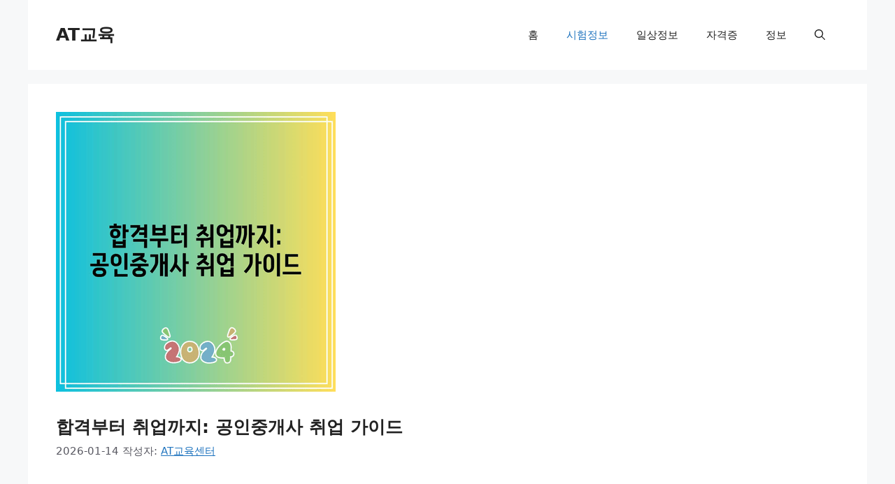

--- FILE ---
content_type: text/html; charset=utf-8
request_url: https://www.google.com/recaptcha/api2/aframe
body_size: 267
content:
<!DOCTYPE HTML><html><head><meta http-equiv="content-type" content="text/html; charset=UTF-8"></head><body><script nonce="MyUNrOxHbrPvykkLNe755Q">/** Anti-fraud and anti-abuse applications only. See google.com/recaptcha */ try{var clients={'sodar':'https://pagead2.googlesyndication.com/pagead/sodar?'};window.addEventListener("message",function(a){try{if(a.source===window.parent){var b=JSON.parse(a.data);var c=clients[b['id']];if(c){var d=document.createElement('img');d.src=c+b['params']+'&rc='+(localStorage.getItem("rc::a")?sessionStorage.getItem("rc::b"):"");window.document.body.appendChild(d);sessionStorage.setItem("rc::e",parseInt(sessionStorage.getItem("rc::e")||0)+1);localStorage.setItem("rc::h",'1768409684359');}}}catch(b){}});window.parent.postMessage("_grecaptcha_ready", "*");}catch(b){}</script></body></html>